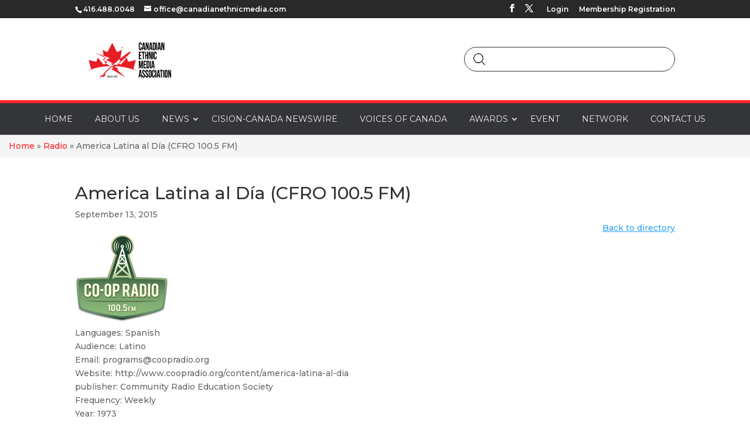

--- FILE ---
content_type: text/javascript
request_url: https://canadianethnicmedia.com/wp-content/plugins/armember/bootstrap/js/jqBootstrapValidation.js?ver=6.5
body_size: 3655
content:
!function(m){var v=[],e={options:{prependExistingHelpBlock:!1,sniffHtml:!0,preventSubmit:!0,submitError:!1,submitSuccess:!1,semanticallyStrict:!1,autoAdd:{helpBlocks:!0},filter:function(){return!0}},methods:{init:function(a){var c=m.extend(!0,{},e),a=(c.options=m.extend(!0,c.options,a),m.unique(this.map(function(){return m(this).parents("form")[0]}).toArray()));return m(a).bind("submit",function(a){var e=m(this),t=0,i=e.find("input,textarea,select").not("[type=submit],[type=image]").filter(c.options.filter);i.trigger("submit.validation").trigger("validationLostFocus.validation"),i.each(function(a,e){e=m(e).parents(".arm-control-group").first();e.hasClass("warning")&&(e.removeClass("warning").addClass("error"),t++)}),i.trigger("validationLostFocus.validation"),t?(c.options.preventSubmit&&a.preventDefault(),e.addClass("error"),m.isFunction(c.options.submitError)&&c.options.submitError(e,a,i.ARMjqBootstrapValidation("collectErrors",!0))):(e.removeClass("error"),m.isFunction(c.options.submitSuccess)&&c.options.submitSuccess(e,a))}),this.each(function(){for(var a,l=m(this),r=l.parents(".arm-control-group").first(),o=r.find(".arm-df__fc--validation").first(),s=l.parents("form").first(),t=[],e=(!o.length&&c.options.autoAdd&&c.options.autoAdd.helpBlocks&&(o=m('<div class="arm-df__fc--validation" />'),r.find(".arm-controls").after(o),v.push(o[0])),c.options.sniffHtml&&(a="",void 0!==l.attr("pattern")&&(a="Not in the expected format\x3c!-- data-validation-pattern-message to override --\x3e",l.data("validationPatternMessage")&&(a=l.data("validationPatternMessage")),l.data("validationPatternMessage",a),l.data("validationPatternRegex",l.attr("pattern"))),void 0===l.attr("max")&&void 0===l.attr("aria-valuemax")||(a="Too high: Maximum of '"+(n=void 0!==l.attr("max")?l.attr("max"):l.attr("aria-valuemax"))+"'\x3c!-- data-validation-max-message to override --\x3e",l.data("validationMaxMessage")&&(a=l.data("validationMaxMessage")),l.data("validationMaxMessage",a),l.data("validationMaxMax",n)),void 0===l.attr("min")&&void 0===l.attr("aria-valuemin")||(a="Too low: Minimum of '"+(n=void 0!==l.attr("min")?l.attr("min"):l.attr("aria-valuemin"))+"'\x3c!-- data-validation-min-message to override --\x3e",l.data("validationMinMessage")&&(a=l.data("validationMinMessage")),l.data("validationMinMessage",a),l.data("validationMinMin",n)),void 0!==l.attr("maxlength")&&(a="Too long: Maximum of '"+l.attr("maxlength")+"' characters\x3c!-- data-validation-maxlength-message to override --\x3e",l.data("validationMaxlengthMessage")&&(a=l.data("validationMaxlengthMessage")),l.data("validationMaxlengthMessage",a),l.data("validationMaxlengthMaxlength",l.attr("maxlength"))),void 0!==l.attr("minlength")&&(a="Too short: Minimum of '"+l.attr("minlength")+"' characters\x3c!-- data-validation-minlength-message to override --\x3e",l.data("validationMinlengthMessage")&&(a=l.data("validationMinlengthMessage")),l.data("validationMinlengthMessage",a),l.data("validationMinlengthMinlength",l.attr("minlength"))),void 0===l.attr("required")&&void 0===l.attr("aria-required")||(a=c.builtInValidators.required.message,l.data("validationRequiredMessage")&&(a=l.data("validationRequiredMessage")),l.data("validationRequiredMessage",a)),void 0!==l.attr("type")&&"number"===l.attr("type").toLowerCase()&&(a=c.builtInValidators.number.message,l.data("validationNumberMessage")&&(a=l.data("validationNumberMessage")),l.data("validationNumberMessage",a)),void 0!==l.attr("type")&&"email"===l.attr("type").toLowerCase()&&(a="Not a valid email address\x3c!-- data-validator-validemail-message to override --\x3e",l.data("validationValidemailMessage")?a=l.data("validationValidemailMessage"):l.data("validationEmailMessage")&&(a=l.data("validationEmailMessage")),l.data("validationValidemailMessage",a)),void 0!==l.attr("minchecked")&&(a="Not enough options checked; Minimum of '"+l.attr("minchecked")+"' required\x3c!-- data-validation-minchecked-message to override --\x3e",l.data("validationMincheckedMessage")&&(a=l.data("validationMincheckedMessage")),l.data("validationMincheckedMessage",a),l.data("validationMincheckedMinchecked",l.attr("minchecked"))),void 0!==l.attr("maxchecked")&&(a="Too many options checked; Maximum of '"+l.attr("maxchecked")+"' required\x3c!-- data-validation-maxchecked-message to override --\x3e",l.data("validationMaxcheckedMessage")&&(a=l.data("validationMaxcheckedMessage")),l.data("validationMaxcheckedMessage",a),l.data("validationMaxcheckedMaxchecked",l.attr("maxchecked")))),void 0!==l.data("validation")&&(t=l.data("validation").split(",")),m.each(l.data(),function(a,e){a=a.replace(/([A-Z])/g,",$1").split(",");"validation"===a[0]&&a[1]&&t.push(a[1])}),t),i=[];m.each(t,function(a,e){t[a]=u(e)}),t=m.unique(t),i=[],m.each(e,function(a,e){void 0!==l.data("validation"+e+"Shortcut")?m.each(l.data("validation"+e+"Shortcut").split(","),function(a,e){i.push(e)}):c.builtInValidators[e.toLowerCase()]&&"shortcut"===(e=c.builtInValidators[e.toLowerCase()]).type.toLowerCase()&&m.each(e.shortcut.split(","),function(a,e){e=u(e),i.push(e),t.push(e)})}),0<(e=i).length;);var n,d={};m.each(t,function(a,t){var i,n,e=void 0!==(o=l.data("validation"+t+"Message")),r=!1,o=o||"'"+t+"' validation failed \x3c!-- Add attribute 'data-validation-"+t.toLowerCase()+"-message' to input to change this message --\x3e";m.each(c.validatorTypes,function(a,e){void 0===d[a]&&(d[a]=[]),r||void 0===l.data("validation"+t+u(e.name))||(d[a].push(m.extend(!0,{name:u(e.name),message:o},e.init(l,t))),r=!0)}),!r&&c.builtInValidators[t.toLowerCase()]&&(i=m.extend(!0,{},c.builtInValidators[t.toLowerCase()]),e&&(i.message=o),"shortcut"===(n=i.type.toLowerCase())?r=!0:m.each(c.validatorTypes,function(a,e){void 0===d[a]&&(d[a]=[]),r||n!==a.toLowerCase()||(l.data("validation"+t+u(e.name),i[e.name.toLowerCase()]),d[n].push(m.extend(i,e.init(l,t))),r=!0)})),r||m.error("Cannot find validation info for '"+t+"'")}),o.data("original-contents",o.data("original-contents")?o.data("original-contents"):o.html()),o.data("original-role",o.data("original-role")?o.data("original-role"):o.attr("role")),r.data("original-classes",r.data("original-clases")?r.data("original-classes"):r.attr("class")),l.data("original-aria-invalid",l.data("original-aria-invalid")?l.data("original-aria-invalid"):l.attr("aria-invalid")),l.bind("validation.validation",function(a,e){var i=g(l),n=[];return m.each(d,function(t,a){(i||i.length||e&&e.includeEmpty||c.validatorTypes[t].blockSubmit&&e&&e.submitting)&&m.each(a,function(a,e){c.validatorTypes[t].validate(l,i,e)&&n.push(e.message)})}),n}),l.bind("getValidators.validation",function(){return d}),l.bind("submit.validation",function(){return l.triggerHandler("change.validation",{submitting:!0})}),n="user_login"==l.attr("name")||"user_email"==l.attr("name")?["blur","change"]:["keyup","blur","click","keydown","keypress","change"],l.bind(n.join(".validation ")+".validation",function(a,i){var e,t=g(l),n=[];r.find("input,textarea,select").each(function(a,e){var t=n.length;m.each(m(e).triggerHandler("validation.validation",i),function(a,e){0==n.length&&n.push(e)}),n.length>t?m(e).attr("aria-invalid","true").addClass("arm_invalid"):(t=void 0!==(t=l.data("original-aria-invalid"))&&t,m(e).attr("aria-invalid",t).addClass("arm_invalid"),0==t&&m(e).removeClass("arm_invalid"))}),s.find("input,select,textarea").not(l).not('[name="'+l.attr("name")+'"]').trigger("validationLostFocus.validation"),(n=m.unique(n.sort())).length?(r.removeClass("success error").addClass("warning"),c.options.semanticallyStrict&&1===n.length?o.html(n[0]+(c.options.prependExistingHelpBlock?o.data("original-contents"):"")):(e='<div class="arm-df__fc--validation__wrap" style="display:block;"><div class="arm_error_box_arrow"></div>'+n.join('</div><div class="arm-df__fc--validation__wrap" style="display:block;"><div class="arm_error_box_arrow"></div>')+"</div>"+(c.options.prependExistingHelpBlock?o.data("original-contents"):""),o.html()!=e&&o.html(e))):(r.removeClass("warning error success"),0<t.length&&r.addClass("success"),o.html(o.data("original-contents"))),"blur"===a.type&&r.removeClass("success")}),l.bind("validationLostFocus.validation",function(){r.removeClass("success")})})},destroy:function(){},collectErrors:function(a){var i={};return this.each(function(a,e){var e=m(e),t=e.attr("name"),e=e.triggerHandler("validation.validation",{includeEmpty:!0});i[t]=m.extend(!0,e,i[t])}),m.each(i,function(a,e){0===e.length&&delete i[a]}),i},hasErrors:function(){var t=[];return this.each(function(a,e){t=t.concat(m(e).triggerHandler("getValidators.validation")?m(e).triggerHandler("validation.validation",{submitting:!0}):[])}),0<t.length},override:function(a){e=m.extend(!0,e,a)}},validatorTypes:{callback:{name:"callback",init:function(a,e){return{validatorName:e,callback:a.data("validation"+e+"Callback"),lastValue:a.val(),lastValid:!0,lastFinished:!0}},validate:function(a,e,t){return t.lastValue===e&&t.lastFinished?!t.lastValid:(!0===t.lastFinished&&(t.lastValue=e,t.lastValid=!0,t.lastFinished=!1,n=a,function(a,e){for(var t=Array.prototype.slice.call(arguments).splice(2),i=a.split("."),n=i.pop(),r=0;r<i.length;r++)e=e[i[r]];e[n].apply(this,t)}((i=t).callback,window,a,e,function(a){i.lastValue===a.value&&(i.lastValid=a.valid,a.message&&(i.message=a.message),i.lastFinished=!0,n.data("validation"+i.validatorName+"Message",i.message),setTimeout(function(){n.trigger("change.validation")},1))})),!1);var i,n}},ajax:{name:"ajax",init:function(a,e){return{validatorName:e,url:a.data("validation"+e+"Ajax"),lastValue:a.val(),lastValid:!0,lastFinished:!0}},validate:function(e,a,t){return""+t.lastValue==""+a&&!0===t.lastFinished?!1===t.lastValid:(!0===t.lastFinished&&(t.lastValue=a,t.lastValid=!0,t.lastFinished=!1,m.ajax({url:t.url,data:"value="+a+"&field="+e.attr("name"),dataType:"json",success:function(a){""+t.lastValue==""+a.value&&(t.lastValid=!!a.valid,a.message&&(t.message=a.message),t.lastFinished=!0,e.data("validation"+t.validatorName+"Message",t.message),setTimeout(function(){e.trigger("change.validation")},1))},failure:function(){t.lastValid=!0,t.message="ajax call failed",t.lastFinished=!0,e.data("validation"+t.validatorName+"Message",t.message),setTimeout(function(){e.trigger("change.validation")},1)}})),!1)}},regex:{name:"regex",init:function(a,e){return{regex:(a=a.data("validation"+e+"Regex"),new RegExp("^"+a+"$"))}},validate:function(a,e,t){return!t.regex.test(e)&&!t.negative||t.regex.test(e)&&t.negative}},required:{name:"required",init:function(a,e){return{}},validate:function(a,e,t){return!(0!==e.length||t.negative)||!!(0<e.length&&t.negative)},blockSubmit:!0},match:{name:"match",init:function(a,e){e=a.parents("form").first().find('[id="'+a.data("validation"+e+"Match")+'"]').first();return e.bind("validation.validation",function(){a.trigger("change.validation",{submitting:!0})}),{element:e}},validate:function(a,e,t){return e!==t.element.val()&&!t.negative||e===t.element.val()&&t.negative},blockSubmit:!0},max:{name:"max",init:function(a,e){return{max:a.data("validation"+e+"Max")}},validate:function(a,e,t){return parseFloat(e,10)>parseFloat(t.max,10)&&!t.negative||parseFloat(e,10)<=parseFloat(t.max,10)&&t.negative}},min:{name:"min",init:function(a,e){return{min:a.data("validation"+e+"Min")}},validate:function(a,e,t){return parseFloat(e)<parseFloat(t.min)&&!t.negative||parseFloat(e)>=parseFloat(t.min)&&t.negative}},maxlength:{name:"maxlength",init:function(a,e){return{maxlength:a.data("validation"+e+"Maxlength")}},validate:function(a,e,t){return 0<e.length&&e.length>t.maxlength&&!t.negative||e.length<=t.maxlength&&t.negative}},minlength:{name:"minlength",init:function(a,e){return{minlength:a.data("validation"+e+"Minlength")}},validate:function(a,e,t){return 0<e.length&&e.length<t.minlength&&!t.negative||e.length>=t.minlength&&t.negative}},maxchecked:{name:"maxchecked",init:function(a,e){var t=a.parents("form").first().find('[name="'+a.attr("name")+'"]');return t.bind("click.validation",function(){a.trigger("change.validation",{includeEmpty:!0})}),{maxchecked:a.data("validation"+e+"Maxchecked"),elements:t}},validate:function(a,e,t){return t.elements.filter(":checked").length>t.maxchecked&&!t.negative||t.elements.filter(":checked").length<=t.maxchecked&&t.negative},blockSubmit:!0},minchecked:{name:"minchecked",init:function(a,e){var t=a.parents("form").first().find('[name="'+a.attr("name")+'"]');return t.bind("click.validation",function(){a.trigger("change.validation",{includeEmpty:!0})}),{minchecked:a.data("validation"+e+"Minchecked"),elements:t}},validate:function(a,e,t){return t.elements.filter(":checked").length<t.minchecked&&!t.negative||t.elements.filter(":checked").length>=t.minchecked&&t.negative},blockSubmit:!0}},builtInValidators:{email:{name:"Email",type:"shortcut",shortcut:"validemail"},validemail:{name:"Validemail",type:"regex",regex:"[A-Za-z0-9._%+-]+@[A-Za-z0-9.-]+\\.[A-Za-z]{2,4}",message:"Not a valid email address\x3c!-- data-validator-validemail-message to override --\x3e"},passwordagain:{name:"Passwordagain",type:"match",match:"password",message:"Does not match the given password\x3c!-- data-validator-paswordagain-message to override --\x3e"},positive:{name:"Positive",type:"shortcut",shortcut:"number,positivenumber"},negative:{name:"Negative",type:"shortcut",shortcut:"number,negativenumber"},number:{name:"Number",type:"regex",regex:"([+-]?\\d+(\\.\\d*)?([eE][+-]?[0-9]+)?)?",message:"Must be a number\x3c!-- data-validator-number-message to override --\x3e"},integer:{name:"Integer",type:"regex",regex:"[+-]?\\d+",message:"No decimal places allowed\x3c!-- data-validator-integer-message to override --\x3e"},positivenumber:{name:"Positivenumber",type:"min",min:0,message:"Must be a positive number\x3c!-- data-validator-positivenumber-message to override --\x3e"},negativenumber:{name:"Negativenumber",type:"max",max:0,message:"Must be a negative number\x3c!-- data-validator-negativenumber-message to override --\x3e"},required:{name:"Required",type:"required",message:"This is required\x3c!-- data-validator-required-message to override --\x3e"},checkone:{name:"Checkone",type:"minchecked",minchecked:1,message:"Check at least one option\x3c!-- data-validation-checkone-message to override --\x3e"}}},u=function(a){return a.toLowerCase().replace(/(^|\s)([a-z])/g,function(a,e,t){return e+t.toUpperCase()})},g=function(a){var e=a.val(),t=a.attr("type");return"file"===t&&(e=a.parents(".armFileUploadWrapper").find(".arm_file_url").val()),"checkbox"===t?e=a.is(":checked")?e:"":"radio"===t?e=0<m('input[name="'+a.attr("name")+'"]:checked').length?e:"":"text"==t&&(0<a.parents(".arm-df__form-group_select").length&&0==e||0<a.parents(".arm-df__form-group_roles").length&&0==e)&&(e=""),e};m.fn.ARMjqBootstrapValidation=function(a){return e.methods[a]?e.methods[a].apply(this,Array.prototype.slice.call(arguments,1)):"object"!=typeof a&&a?(m.error("Method "+a+" does not exist on jQuery.ARMjqBootstrapValidation"),null):e.methods.init.apply(this,arguments)},m.ARMjqBootstrapValidation=function(a){m(":input").not("[type=image],[type=submit]").ARMjqBootstrapValidation.apply(this,arguments)}}(jQuery);